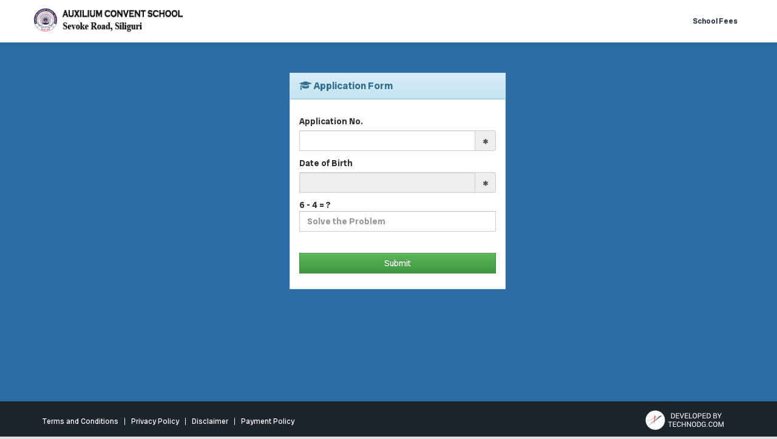

--- FILE ---
content_type: text/html; charset=UTF-8
request_url: https://erp.acssiliguri.com/registration/print_form
body_size: 1997
content:
<!DOCTYPE html>
<html lang="en">
    <head>
        <meta charset="utf-8">
        <meta http-equiv="X-UA-Compatible" content="IE=edge">
        <meta name="viewport" content="width=device-width, initial-scale=1">
        <meta name="Keywords" content="Auxilium Convent School">
        <meta name="Description" content="Auxilium Convent School">
        <meta name="theme-color" content="#42aa69">
        <link rel="shortcut icon" href="favicon.png" type="image/x-icon">
        <title>Auxilium Convent School</title>
        <base href="https://erp.acssiliguri.com/">
        <link rel="preconnect" href="https://fonts.googleapis.com">
        <link rel="preconnect" href="https://fonts.gstatic.com" crossorigin>
        <link type="text/css" rel="stylesheet" href="script/bootstrap/bootstrap.css" media="screen">
        <link type="text/css" rel="stylesheet" href="script/main/main.css">
        <link type="text/css" rel="stylesheet" href="script/confirm/jquery-confirm.min.css">
        <link type="text/css" rel="stylesheet" href="script/font-awesome/css/font-awesome.min.css">
        <link type="text/css" rel="stylesheet" href="script/datepicker/css/bootstrap-datepicker.min.css">
        <script src="script/progress/pace.min.js" data-pace-options='{"ajax": true}'></script>
        <script src="script/jquery/jquery.1.11.0.js"></script>
        <script src="script/bootstrap/bootstrap.min.js"></script>
        <script src="script/confirm/jquery-confirm.min.js"></script>
        <script src="script/main/javascript.js"></script>
        <script src="script/datepicker/js/bootstrap-datepicker.min.js"></script>
    </head>
    <body id="pagecon" class="">
        <header id="header" class="navbar navbar-fixed-top bg-white box-shadow hidden-print" data-spy="affix" data-offset-top="1">
            <div class="container hidden-print">
                <div class="navbar-header hidden-print">
                    <a href="https://erp.acssiliguri.com/" class="navbar-brand tol_hader">
                        <img src="images/web-logo.png" class="img-responsive" alt="Auxilium Convent School" title="Auxilium Convent School">
                    </a>
                    <button class="btn btn-default no-radius visible-xs" type="button" data-toggle="collapse" data-target=".navbar-collapse"> <i class="fa fa-bars" style="color:#FFF"></i> </button> 
                </div>
                <div class="collapse navbar-collapse hidden-print">
                    <ul class="nav navbar-nav navbar-right">
                        <li><a href="https://erp.acssiliguri.com/default/fee-payment">School Fees</a></li>                                            </ul>
                </div>
            </div>
        </header>
        <!-- / header -->
        
        <section id="content" class="bback">
            <div class="container">
                <style type="text/css">
    .fa-asterisk{font-size:10px;}
    .input-group input{text-transform:uppercase;}
    .control-label,.label-floating,.label{font-weight: 700;font-size: 14px;}
</style>
<div class="container m-t-lg m-b-lg" style="padding: 20px">
    <div class="row">
        <div class="col-md-4 col-md-offset-4">
            <div class="panel panel-info">
                <div class="panel-heading">
                    <h3 class="panel-title"><i class="fa fa-graduation-cap"></i> Application Form</h3>
                </div>
                <div class="panel-body">
                    <form method="POST" accept-charset="UTF-8" action="" onsubmit="return validateForm(this)" id="entry_form" name="entry_form">
                        <div class="row">
                            <div class="col-md-12 m-b-sm">
                                                            </div>
                            <div class="col-md-12 m-b-sm">
                                <label class="control-label" for="ref_no">Application No.</label>
                                <div class="input-group">
                                    <input type="text" name="ref_no" id="ref_no" class="form-control" style="text-transform:uppercase;" value="" required="required">
                                    <span class="input-group-addon"><i class="fa fa-asterisk" aria-hidden="true"></i></span>
                                </div>
                            </div>
                            <div class="col-md-12 m-b-sm">
                                <label class="control-label" for="dob">Date of Birth</label>
                                <div class="input-group">
                                    <input type="text" name="dob" id="dob" class="form-control" value="" readonly="readonly" required="required">
                                    <span class="input-group-addon"><i class="fa fa-asterisk" aria-hidden="true"></i></span>
                                </div>
                            </div>
                            <div class="col-md-12 m-b-sm">
                                <div class="form-group label-floating">6 - 4 = ?<input type="number" value="" name="valid_cap" id="valid_cap" class="form-control" min="0" placeholder="Solve the Problem" required="required"></div>
                            </div>
                            <div class="col-md-12 m-b-sm m-t-sm text-center">
                                <button type="submit" class="btn btn-success btn-block">Submit</button>
                            </div>
                        </div>
                    </form>
                </div>
            </div>
        </div>
    </div>
</div>
<script type="text/javascript">
    $('#dob').datepicker({
        format: "d-MM-yyyy",
        autoclose: true,
        changeYear: true,
        changeMonth: true,
        startView: 'years',
        endDate: '19-January-2026',
        maxViewMode: 2
    });
</script>
<style type="text/css">
    .bback{background: none !important;background-color: #2e6da4 !important;}
</style>
            </div>
        </section>
        <!-- footer --> 
        <footer class="footer hidden-print">
            <div class="container">
                <div class="row">
                    <div class="col-md-8" id="bootomMenu">
                        <ul><li><a href="https://erp.acssiliguri.com/informations/terms-and-conditions">Terms and Conditions</a></li><li><a href="https://erp.acssiliguri.com/informations/privacy-policy">Privacy Policy</a></li><li><a href="https://erp.acssiliguri.com/informations/disclaimer">Disclaimer</a></li><li><a href="https://erp.acssiliguri.com/informations/cancellation-and-refund-policy">Payment Policy</a></li></ul>
                    </div>
                    <div class="col-md-4"><div class="foot_txt"><a href="http://technodg.com" target="_blank" ><img src="https://erp.acssiliguri.com/images/technodg-logo.png" class="foot_logo" alt="TechnoDG.com"></a></div></div>
                </div>
            </div>
        </footer>
        <script type="text/javascript">
            $(document).ready(function () {
                $('.form-control').attr('autocomplete', 'off');
            });
            function payment_cron(){
                $.ajax({
                    url: "payment-cron.php?pay=1",
                    type: 'POST',
                    data: "",
                    async: true,
                    cache: false,
                    success: function (data) {
                        console.log(data);
                    }
                });
                return false;
            }
            setTimeout(function(){
                payment_cron();
            }, 3000);
           
        </script>
        <style type="text/css">
            .bback{
                background: url("images/school_bg1.jpg") no-repeat;
                background-size: cover;
                background-attachment: fixed;
            }
        </style>
    </body>
</html>

--- FILE ---
content_type: text/css
request_url: https://erp.acssiliguri.com/script/main/main.css
body_size: 4152
content:
@charset "UTF-8";
@import url('https://fonts.googleapis.com/css2?family=Radio+Canada+Big:ital,wght@0,400..700;1,400..700&display=swap');
html {
    -webkit-text-size-adjust: 100%;
    -ms-text-size-adjust: 100%;
}
body {
    margin: 0;
    font-family: 'Radio Canada Big', Arial, sans-serif;
    font-size: 12px;
    background-color: #E0E0E0;
}
strong{
    font-weight: 900;
}
h1, h2, h3, h4, h5, h6{
    font-weight: 700;
}
@media print {
    a[href]:after {
        content: none !important;
    }
}
.pace {
    -webkit-pointer-events: none;
    pointer-events: none;
    -webkit-user-select: none;
    -moz-user-select: none;
    user-select: none;
}

.pace-inactive {
    display: none;
}

.pace .pace-progress {
    background: #29d;
    position: fixed;
    z-index: 2000;
    top: 0;
    right: 100%;
    width: 100%;
    height: 2px;
}

.pace .pace-progress-inner {
    display: block;
    position: absolute;
    right: 0px;
    width: 100px;
    height: 100%;
    box-shadow: 0 0 10px #29d, 0 0 5px #29d;
    opacity: 1.0;
    -webkit-transform: rotate(3deg) translate(0px, -4px);
    -moz-transform: rotate(3deg) translate(0px, -4px);
    -ms-transform: rotate(3deg) translate(0px, -4px);
    -o-transform: rotate(3deg) translate(0px, -4px);
    transform: rotate(3deg) translate(0px, -4px);
}

.pace .pace-activity {
    display: block;
    position: fixed;
    z-index: 2000;
    top: 15px;
    right: 15px;
    width: 14px;
    height: 14px;
    border: solid 2px transparent;
    border-top-color: #29d;
    border-left-color: #29d;
    border-radius: 10px;
    -webkit-animation: pace-spinner 400ms linear infinite;
    -moz-animation: pace-spinner 400ms linear infinite;
    -ms-animation: pace-spinner 400ms linear infinite;
    -o-animation: pace-spinner 400ms linear infinite;
    animation: pace-spinner 400ms linear infinite;
}

@-webkit-keyframes pace-spinner {
    0% {
        -webkit-transform: rotate(0deg);
        transform: rotate(0deg);
    }
    100% {
        -webkit-transform: rotate(360deg);
        transform: rotate(360deg);
    }
}
@-moz-keyframes pace-spinner {
    0% {
        -moz-transform: rotate(0deg);
        transform: rotate(0deg);
    }
    100% {
        -moz-transform: rotate(360deg);
        transform: rotate(360deg);
    }
}
@-o-keyframes pace-spinner {
    0% {
        -o-transform: rotate(0deg);
        transform: rotate(0deg);
    }
    100% {
        -o-transform: rotate(360deg);
        transform: rotate(360deg);
    }
}
@-ms-keyframes pace-spinner {
    0% {
        -ms-transform: rotate(0deg);
        transform: rotate(0deg);
    }
    100% {
        -ms-transform: rotate(360deg);
        transform: rotate(360deg);
    }
}
@keyframes pace-spinner {
    0% {
        transform: rotate(0deg);
        transform: rotate(0deg);
    }
    100% {
        transform: rotate(360deg);
        transform: rotate(360deg);
    }
}

.tol_hader img{
    max-height: 45px;
    transition: all 200ms ease-out;
}
.affix .container .navbar-header .tol_hader img{
    height: 40px;
    margin: 5px;
}
.affix-top .container .navbar-header .tol_hader img{
    height: 45px;
}
.nohover:hover,.nohover:visited,.nohover:active,.nohover:focus{
    text-decoration: none !important;
}
.relative_position{
    position: relative;
}
.text-ecelipse{
    display: inline-block;
    width: 100%;
    overflow: hidden;
    text-overflow: ellipsis;
    white-space: nowrap
}
.alert-small-padding{
    margin: 10px 0 !important;
    padding: 10px !important;
    font-weight: bold !important;
}
@-webkit-keyframes hue {
    from {
        -webkit-filter: hue-rotate(0deg);
    }
    to {
        -webkit-filter: hue-rotate(-360deg);
    }
}
@keyframes hue {
    from {
        filter: hue-rotate(0deg);
    }
    to {
        filter: hue-rotate(-360deg);
    }
}
.infinite_rotor_div {
    -webkit-animation: infiniteRotate 2s linear infinite;
    animation: infiniteRotate 2s linear infinite;
    height: 100%;
    -webkit-transform-origin: center center;
    transform-origin: center center;
    width: 100%;
    position: absolute;
    top: 0;
    bottom: 0;
    left: 0;
    right: 0;
    margin: auto;
}
.rtrBox {
    stroke-dasharray: 1, 200;
    stroke-dashoffset: 0;
    -webkit-animation: spinRtr 1.5s ease-in-out infinite;
    animation: spinRtr 1.5s ease-in-out infinite;
    stroke-linecap: round
}
@-webkit-keyframes infiniteRotate {
    to {
        -webkit-transform: rotate(1turn);
        transform: rotate(1turn)
    }
}
@keyframes infiniteRotate {
    to {
        -webkit-transform: rotate(1turn);
        transform: rotate(1turn)
    }
}
@-webkit-keyframes spinRtr {
    0% {
        stroke-dasharray: 1, 200;
        stroke-dashoffset: 0
    }
    50% {
        stroke-dasharray: 89, 200;
        stroke-dashoffset: -35px
    }
    to {
        stroke-dasharray: 89, 200;
        stroke-dashoffset: -124px
    }
}
@keyframes spinRtr {
    0% {
        stroke-dasharray: 1, 200;
        stroke-dashoffset: 0
    }
    50% {
        stroke-dasharray: 89, 200;
        stroke-dashoffset: -35px
    }
    to {
        stroke-dasharray: 89, 200;
        stroke-dashoffset: -124px
    }
}

.navbar-fixed-top + section{
    padding-top: 70px;
}
.appear{
    visibility: hidden;
}
.animated{
    -webkit-animation-duration:1s;
    -moz-animation-duration:1s;
    -ms-animation-duration:1s;
    -o-animation-duration:1s;
    animation-duration:1s;
}
.navbar{
    border: none;
    -webkit-transition: padding ease-in-out 0.2s;
    transition: padding ease-in-out 0.2s;
}
.navbar.affix-top{
    padding: 10px 0;
}
.navbar-nav > li > a{
    font-weight: 700;
    font-size: 12px;
}
.navbar-nav .dropdown-submenu .dropdown-menu{
    left: 0;
    top: 100%;
    border: none;
    background-color: #f5f5f5;
    min-width: 220px;
}
/*phone*/
@media (max-width: 767px) {
    .navbar-fixed-top + section{
        padding-top: 50px;
    }
    .navbar.affix-top{
        padding: 0;
    }
    .navbar-brand{
        float: left !important;
    }
    .h1{
        font-size: 20px
    }
}
.b-light {
    border-color: #e4e4e4;
}

.box-shadow {
    box-shadow: 0 0px 8px rgba(56, 56, 56, 0.26);
}
.bg-white {
    background-color: #fff;
    color: #717171;
}
.footer{
    background: #1b252e;
    color: #929292;
    text-align: center;
    font-size: 12px;
    font-weight: 500;
}
.footer a{
    color: #929292;
}
.page_uc_cont{
    width: 100%;
    border: 1px solid #dcdcdc;
    padding: 10px;
    background: #EEE;
    margin: 20px 0 20px 0;
    min-height: 400px;
    text-align: center;
}
.page_uc_cont h1{
    margin: 0;
}
.all_content_wrapper{
    margin: 0px 0 80px 0;
}
.all_content_wrapper_head{
    background: #FFF;
    padding: 15px;
    border-top: 5px solid #03a9f4;
    color: #0e8cc5;
    margin-bottom: 0px;
}
.navbar-header .btn{
    float: right;
    margin: 8px;
    padding: 7px 12px !important;
    background-color: #2196F3 !important;
    background-image: none;
    border-color: #064d86;
}
.tol_hader{
    padding: 0 !important;
}
.navbar-brand{
    font-size: 20px
}
.nav > li > a.active{
    background-color: #506c6f;
    color: #FFF;
    text-shadow: none;
}
.checkbox label span{
    color: #333;
}
.disabled label span{
    color: #009688 !important;
}
.m-t-b-n{
    margin-top: 0 !important;
    margin-bottom: 0 !important;
}

#rt_std_dth{
    transition: all 300ms ease-out;
}
#error_inofs span{
    display: block;
    text-align: left;
    font-size: 14px;
    font-weight: 400
}
.has-error{
    color: red
}
#bootomMenu{
    text-align: center;
    margin-top: 25px;
    margin-bottom: 15px;
}
#bootomMenu ul{
    margin: 0;
    padding: 0;
    text-align: left;
}
#bootomMenu ul li{
    display: inline-block;
    list-style: none;
    border-right: 1px solid #FFF;
    padding: 0 10px 0 10px;
    font-size: 12px;
    font-weight: 400;
}
#bootomMenu ul li:first-child{
    padding: 0 10px 0 0px;
}
#bootomMenu ul li ul{
    display: none;
}
#bootomMenu ul li:last-child{
    border-right: none;
}
#bootomMenu ul li a{
    color: #FFF;
    display: block;
    line-height: 12px;
    text-decoration: none;
    transition: color 300ms ease-out;
    -moz-transition: color 300ms ease-out;
    -webkit-transition: color 300ms ease-out;
}
#bootomMenu ul li a:hover{
    color: #FFB7B7;
}
.foot_txt{
    text-align: right;
    margin: 15px 0;
}
.foot_txt a{
    color: #CCC
}
#content{
   min-height: 92vh;
}
.panel-body {
    transition: height 500ms ease-out;
}
@media screen and (orientation: portrait) and (min-width: 320px) and (max-width: 960px) {
    .tol_hader img {
        height: 30px !important;
        margin: 10px !important;
    }
    .all_content_wrapper_head{
        font-size: 13px;
    }
    #bootomMenu ul{
        margin: 0;
        padding: 0 0 0px 0;
        text-align: center
    }
    #bootomMenu ul li{
        display: inline-block;
        list-style: none;
        border-right: none;
        /* padding: 0% 5px; */
        font-size: 10px;
        font-weight: 400;
        border-right: 1px solid #CCC;
    }
    #bootomMenu ul li ul{
        display: none;
    }
    #bootomMenu ul li:last-child{
        border-right: none;
    }
    #bootomMenu ul li a{
        color: #FFF;
        display: block;
        line-height: 10px;
        text-decoration: none;
        transition: color 300ms ease-out;
        -moz-transition: color 300ms ease-out;
        -webkit-transition: color 300ms ease-out;
        padding: 0 5px;
    }
    #bootomMenu ul li a:hover{
        color: #FFB7B7;
    }
    .pager li>a, .pager li>span{
        margin-bottom: 4px;
    }
    .m-b-sm{
        margin-bottom: 2px
    }
    .m-b-mob-sm{
        margin-bottom: 10px !important;
    }
    .m-t-mob-none{
        margin-top: 0px !important;
    }
    .m-b-mob-none{
        margin-bottom: 0px !important;
    }
    .m-b-mob-xs{
        margin-bottom: 5px !important;
    }
    .m-b-mob-md{
        margin-bottom: 20px !important;
    }
    .m-t-mob-sm{
        margin-top: 10px !important;
    }
    .m-t-mob-xs{
        margin-top: 5px !important;
    }
    .form-control{
        border-radius: 0px !important;
    }
    .m-t-mob-md{
        margin-top: 20px !important;
    }
    .footer{
        position: relative !important;
    }
    .foot_txt{
        text-align: center;
        font-size: 9px
    }
    #bootomMenu ul li:first-child {
        padding: 0 10px 0 0px;
    }
}
.due_flag{
    position: absolute;
    top: -7px;
    font-size: 14px;
    margin-left: 7px;
    font-weight: 700;
    background-image: -webkit-linear-gradient(360deg,#f35626,#feab3a);
    -webkit-background-clip: text;
    -webkit-text-fill-color: transparent;
    -webkit-animation: hue 1s infinite linear;
    -moz-animation: hue 1s infinite linear;
}
#student_dtl_cont .label, #student_dtlreceipt_cont .label{
    font-size: 100%;
    font-weight: 400
}
.payenable_rs{
    border: 1px solid #f35626;
    padding: 10px;
    margin: 30px 0px 10px 0px;
    font-size: 20px;
    text-align: center;
    background: rgba(255, 87, 34, 0.11);
}
.student_details_basic{
    font-size: 16px
}
.fn_head{
    font-size: 16px;
    color: #FFF;
}
.fhwrapper-md-lm{
    padding: 15px 10px;
}
.feecst{
    position: absolute;
    right: 25px;
    bottom: 10px;
    font-size: 26px;
    font-weight: 500
}
.monthhead_txt{
    margin-top: 5px;
}
/* For Checkbox */
.md-checkbox {
    position: relative;
    text-align: left;
    padding: 5px;
    border: 2px solid #337ab7;
    border-radius: 7px;
    background-color: #ffe4e3;
    color: #000;
}
.md-checkbox.md-checkbox-inline {
    display: inline-block;
}
.md-checkbox label {
    cursor: pointer;
    display: inline;
    line-height: 20px;
    vertical-align: top;
    clear: both;
    padding-left: 1px;
    font-weight: 700;
}
.md-checkbox label:not(:empty) {
    padding-left: 5px;
}
.md-checkbox label:before, .md-checkbox label:after {
    content: "";
    position: absolute;
    left: 5px;
    top: 5px;
}
.md-checkbox label:before {
    width: 20px;
    height: 20px;
    background: #fff;
    border: 2px solid rgba(0, 0, 0, 0.54);
    border-radius: 2px;
    cursor: pointer;
    transition: background .3s;
}
.md-checkbox input[type="checkbox"] {
    outline: 0;
    visibility: hidden;
    width: 20px;
    margin: 0;
    display: block;
    float: left;
    font-size: inherit;
}
.md-checkbox input[type="checkbox"]:checked + label:before {
    background: #337ab7;
    border: none;
}
.md-checkbox input[type="checkbox"]:checked + label:after {
    transform: translate(4px, 5px) rotate(-45deg);
    width: 12px;
    height: 6px;
    border: 2px solid #fff;
    border-top-style: none;
    border-right-style: none;
}
.md-checkbox input[type="checkbox"]:disabled + label:before {
    border-color: rgba(0, 0, 0, 0.26);
}
.md-checkbox input[type="checkbox"]:disabled:checked + label:before {
    background: rgba(0, 0, 0, 0.26);
}
.div_14{
    font-size: 12px
}
.all_content_wrapper_page {
    background: #FFF;
    padding: 15px;
    border-top: 5px solid #03a9f4;
    color: #333;
}
@media print{
    .hidden-print{
        display: none !important;
    }
    .bback, body{
        background: none !important;
    }
    .navbar-fixed-top + section{
        padding-top: 0px
    }
}
@media screen and (orientation: landscape) and (min-width: 320px) and (max-width: 960px) {
    .bot_logos{
        display: none
    }
}
@media screen and (orientation: portrait) and (min-width: 280px) and (max-width: 320px) {
    .header-title{
        font-size: 12px !important
    }
    .jconfirm-box-container{
        padding-left: 0px !important;
        padding-right: 0px !important;
    }
    .jconfirm-box-container{

    }
}
.panel-title{
    font-weight: 700 !important;
}

/*  Extra Button CSS */
/*---Button Reset---*/
.btn:focus {
    box-shadow: 0 0 0 1px rgba(0, 123, 255, 0.25);
}

/*---Buttons Colors---*/
.color-and-background, .btn-red.btn-fill:hover, .btn-green.btn-fill:hover, .btn-dirty-green.btn-fill:hover, .btn-blue.btn-fill:hover, .btn-black.btn-fill:hover, .btn-purple.btn-fill:hover, .btn-orange.btn-fill:hover, .btn-aqua.btn-fill:hover, .btn-primary.btn-fill:hover, .btn-secondary.btn-fill:hover, .btn-success.btn-fill:hover, .btn-danger.btn-fill:hover, .btn-info.btn-fill:hover, .btn-dark.btn-fill:hover {
    color: #fff;
    background-color: transparent;
}

.btn-red {
    background-color: #d31433;
    color: #fff;
}
.btn-red:hover {
    background-color: #C02942;
}

.btn-red-flip {
    background-color: #d31433;
    color: #fff;
}
.btn-red-flip:hover {
    background-color: #fff;
    color: #d31433;
    border-color: #d31433;
}

.btn-yellow {
    background-color: #f9d154;
}
.btn-yellow:hover {
    background-color: #dcb743;
}

.btn-yellow-flip {
    background-color: #f9d154;
    color: #000;
}
.btn-yellow-flip:hover {
    background-color: #000;
    color: #f9d154;
    border-color: #f9d154;
}

.btn-green {
    background-color: #34c70f;
    color: #fff;
}
.btn-green:hover {
    background-color: #30b110;
}

.btn-green-flip {
    background-color: #34c70f;
    color: #fff;
}
.btn-green-flip:hover {
    background-color: #fff;
    color: #34c70f;
    border-color: #34c70f;
}

.btn-dirty-green {
    background-color: #147684;
    color: #fff;
}
.btn-dirty-green:hover {
    background-color: #0a95a9;
}

.btn-dirty-green-flip {
    background-color: #147684;
    color: #fff;
}
.btn-dirty-green-flip:hover {
    background-color: #fff;
    color: #147684;
    border-color: #147684;
}

.btn-blue {
    background-color: #1265A8;
    color: #fff;
}
.btn-blue:hover {
    background-color: #1975bf;
}

.btn-blue-flip {
    background-color: #1265A8;
    color: #fff;
}
.btn-blue-flip:hover {
    background-color: #fff;
    color: #1265A8;
    border-color: #1265A8;
}

.btn-black {
    background-color: #222;
    color: #fff;
}
.btn-black:hover {
    background-color: #111;
}

.btn-black-flip {
    background-color: #222;
    color: #fff;
}
.btn-black-flip:hover {
    background-color: #fff;
    color: #222;
    border-color: #222;
}

.btn-purple {
    background-color: #b53399;
    color: #fff;
}
.btn-purple:hover {
    background-color: #8c1573;
}

.btn-purple-flip {
    background-color: #b53399;
    color: #fff;
}
.btn-purple-flip:hover {
    background-color: #fff;
    color: #b53399;
    border-color: #b53399;
}

.btn-orange {
    background-color: #F57C02;
    color: #fff;
}
.btn-orange:hover {
    background-color: #d87a1c;
}

.btn-orange-flip {
    background-color: #F57C02;
    color: #fff;
}
.btn-orange-flip:hover {
    background-color: #fff;
    color: #F57C02;
    border-color: #F57C02;
}

.btn-aqua {
    background-color: #30b3be;
    color: #fff;
}
.btn-aqua:hover {
    background-color: #0a6b74;
}

.btn-aqua-flip {
    background-color: #30b3be;
    color: #fff;
}
.btn-aqua-flip:hover {
    background-color: #fff;
    color: #30b3be;
    border-color: #30b3be;
}

.btn-grey {
    background-color: #eee;
    border-color: #eee;
    color: #666;
}
.btn-grey:hover {
    background-color: #d0d0d0;
}

/*---Buttons sizes---*/
.btn.btn-mini {
    padding: 0 10px;
    font-size: 12px;
    height: 29px;
    line-height: 25px;
}

.btn.btn-xlg {
    padding: 0 34px;
    font-size: 18px;
    height: 52px;
    line-height: 52px;
}

/*---Buttons Helpers---*/
.btn.btn-3d {
    border-radius: 3px;
    border-bottom: 3px solid rgba(0, 0, 0, 0.15);
    -webkit-transition: none;
    -o-transition: none;
    transition: none;
}

.btn-rounded {
    -webkit-border-radius: 3px;
    -moz-border-radius: 3px;
    border-radius: 3px;
}

.btn-no-radius {
    -webkit-border-radius: 0;
    -moz-border-radius: 0;
    border-radius: 0;
}

.btn-circle {
    -webkit-border-radius: 25px;
    -moz-border-radius: 25px;
    border-radius: 25px;
}

.btn.btn-border-1 {
    border-width: 1px;
    font-weight: 600;
    text-shadow: none;
}

.btn.btn-border-2 {
    border-width: 2px;
    font-weight: 600;
    text-shadow: none;
}

.btn.btn-border-dashed-1 {
    border-width: 1px;
    border-style: dashed;
    font-weight: 600;
    text-shadow: none;
}

.btn.btn-border-dashed-2 {
    border-width: 2px;
    border-style: dashed;
    font-weight: 600;
    text-shadow: none;
}

.btn.btn-border-dotted-1 {
    border-width: 1px;
    border-style: dotted;
    font-weight: 600;
    text-shadow: none;
}

.btn.btn-border-dotted-2 {
    border-width: 2px;
    border-style: dotted;
    font-weight: 600;
    text-shadow: none;
}

.btn-icon-overlay {
    position: relative;
}

.btn-icon-overlay i {
    position: absolute;
    top: 0;
    right: 0;
    margin-right: -1px;
    padding: 0;
    background-color: rgba(0, 0, 0, 0.2);
    border-top-right-radius: inherit;
    border-bottom-right-radius: inherit;
}

.btn-xlg.btn-icon-overlay {
    padding-right: 55px;
}

.btn-xlg.btn-icon-overlay i {
    width: 37px;
    height: 51px;
    line-height: 52px;
}

.btn-lg.btn-icon-overlay {
    padding-right: 35px;
}

.btn-lg.btn-icon-overlay i {
    width: 28px;
    height: 46px;
    line-height: 45px;
}

.btn-sm.btn-icon-overlay {
    padding-right: 25px;
}

.btn-sm.btn-icon-overlay i {
    width: 20px;
    height: 30px;
    line-height: 30px;
}

.btn-mini.btn-icon-overlay {
    padding-right: 22px;
}

.btn-mini.btn-icon-overlay i {
    width: 18px;
    height: 28px;
    line-height: 25px;
}

.btn-icon-overlay:not([class~=btn-xlg]):not([class~=btn-sm]):not([class~=btn-lg]):not([class~=btn-mini]) {
    padding-right: 25px;
}

.btn-icon-overlay:not([class~=btn-xlg]):not([class~=btn-sm]):not([class~=btn-lg]):not([class~=btn-mini]) i {
    width: 20px;
    height: 36px;
    line-height: 36px;
}

/*---Fill Buttons---*/
.btn-fill {
    position: relative;
    overflow: hidden;
    background-color: transparent;
    -webkit-transition: 0.4s ease-in-out;
    transition: 0.4s ease-in-out;
}
.btn-fill:before {
    content: '';
    position: absolute;
    top: 0;
    right: 0;
    bottom: 0;
    left: 0;
    z-index: -1;
    transition: 0.4s ease-in-out;
}

.fill-top:before {
    -webkit-transform: translateY(-105%);
    transform: translateY(-105%);
}
.fill-top:hover:before {
    transform: translateY(0);
}

.fill-bottom:before {
    -webkit-transform: translateY(105%);
    transform: translateY(105%);
}
.fill-bottom:hover:before {
    transform: translateY(0);
}

.fill-left:before {
    -webkit-transform: translateX(-105%);
    transform: translateX(-105%);
}
.fill-left:hover:before {
    transform: translateY(0);
}

.fill-right:before {
    -webkit-transform: translateX(105%);
    transform: translateX(105%);
}
.fill-right:hover:before {
    transform: translateY(0);
}

.btn-red.btn-fill {
    color: #d31433;
    border-color: #d31433;
}
.btn-red.btn-fill:hover:before {
    background-color: #d31433 !important;
}

.btn-yellow.btn-fill {
    color: #f9d154;
    border-color: #f9d154;
}
.btn-yellow.btn-fill:hover {
    color: #000;
    background-color: transparent;
}
.btn-yellow.btn-fill:hover:before {
    background-color: #f9d154 !important;
}

.btn-green.btn-fill {
    color: #34c70f;
    border-color: #34c70f;
}
.btn-green.btn-fill:hover:before {
    background-color: #34c70f !important;
}

.btn-dirty-green.btn-fill {
    color: #147684;
    border-color: #147684;
}
.btn-dirty-green.btn-fill:hover:before {
    background-color: #147684 !important;
}

.btn-blue.btn-fill {
    color: #1265A8;
    border-color: #1265A8;
}
.btn-blue.btn-fill:hover:before {
    background-color: #1265A8 !important;
}

.btn-black.btn-fill {
    color: #222;
    border-color: #222;
}
.btn-black.btn-fill:hover:before {
    background-color: #222 !important;
}

.btn-purple.btn-fill {
    color: #b53399;
    border-color: #b53399;
}
.btn-purple.btn-fill:hover:before {
    background-color: #b53399 !important;
}

.btn-orange.btn-fill {
    color: #F57C02;
    border-color: #F57C02;
}
.btn-orange.btn-fill:hover:before {
    background-color: #F57C02 !important;
}

.btn-aqua.btn-fill {
    color: #30b3be;
    border-color: #30b3be;
}
.btn-aqua.btn-fill:hover:before {
    background-color: #30b3be !important;
}

.btn-primary.btn-fill {
    color: #007bff;
    border-color: #007bff;
}
.btn-primary.btn-fill:hover:before {
    background-color: #007bff !important;
}

.btn-secondary.btn-fill {
    color: #868e96;
    border-color: #868e96;
}
.btn-secondary.btn-fill:hover:before {
    background-color: #868e96 !important;
}

.btn-success.btn-fill {
    color: #28a745;
    border-color: #28a745;
}
.btn-success.btn-fill:hover:before {
    background-color: #28a745 !important;
}

.btn-danger.btn-fill {
    color: #dc3545;
    border-color: #dc3545;
}
.btn-danger.btn-fill:hover:before {
    background-color: #dc3545 !important;
}

.btn-warning.btn-fill {
    color: #ffc107;
    border-color: #ffc107;
}
.btn-warning.btn-fill:hover {
    color: #000;
    background-color: transparent;
}
.btn-warning.btn-fill:hover:before {
    background-color: #ffc107 !important;
}

.btn-info.btn-fill {
    color: #17a2b8;
    border-color: #17a2b8;
}
.btn-info.btn-fill:hover:before {
    background-color: #17a2b8 !important;
}

.btn-light.btn-fill {
    color: #f8f9fa;
    border-color: #f8f9fa;
}
.btn-light.btn-fill:hover {
    color: #000;
    background-color: transparent;
}
.btn-light.btn-fill:hover:before {
    background-color: #f8f9fa !important;
}

.btn-dark.btn-fill {
    color: #1d2124;
    border-color: #1d2124;
}
.btn-dark.btn-fill:hover:before {
    background-color: #1d2124 !important;
}

/*---Social Buttons---*/
.btn-facebook {
    background-color: #3b5998;
    border-color: #3b5998;
    color: #fff;
}
.btn-facebook:hover {
    background-color: #204592;
}

.btn-twitter {
    background-color: #00aced;
    border-color: #00aced;
    color: #fff;
}
.btn-twitter:hover {
    background-color: #039dd7;
}

.btn-pinterest {
    background-color: #cb2027;
    border-color: #cb2027;
    color: #fff;
}
.btn-pinterest:hover {
    background-color: #b9171e;
}

.btn-dribble {
    background-color: #ea4c89;
    border-color: #ea4c89;
    color: #fff;
}
.btn-dribble:hover {
    background-color: #d1316f;
}

.btn-youtube {
    background-color: #c51e24;
    border-color: #c51e24;
    color: #fff;
}
.btn-youtube:hover {
    background-color: #a7191e;
}

.btn-linkedin {
    background-color: #0084bf;
    border-color: #0084bf;
    color: #fff;
}
.btn-linkedin:hover {
    background-color: #0475a8;
}

.btn-google-plus {
    background-color: #dd4b39;
    border-color: #dd4b39;
    color: #fff;
}
.btn-google-plus:hover {
    background-color: #c13e2e;
}
.btn.focus, .btn:focus, .btn:hover{
    color: #FFF !important;
}
.btn-default.focus, .btn-default:focus, .btn-default:hover{
    color: #333 !important;
}

--- FILE ---
content_type: text/javascript
request_url: https://erp.acssiliguri.com/script/main/javascript.js
body_size: 3311
content:
// Window Open
function openWindow(theURL, winName, features) { 
    window.open(theURL, winName, features);
}
function showErrorBoot(elementId) {
    $('#' + elementId).parent().parent().addClass('has-error');
    $('#' + elementId).focus();
    $('#' + elementId).delay(5000).fadeIn(hideErrorBoot);
}

function hideErrorBoot() {
    $('input').parent().parent().removeClass('has-error');
    $('select').parent().parent().removeClass('has-error');
    $('textarea').parent().parent().removeClass('has-error');
}
// Enable Disable Profile Submit
function btnstat() {
    if (document.frmprofile.accept.checked) {
        document.frmprofile.Submit.disabled = 0;
    }
    else {
        document.frmprofile.Submit.disabled = 1;
    }
}
function isDate(dtValue) {
    var dtRegex = new RegExp(/^\d{4}-((0\d)|(1[012]))-(([012]\d)|3[01])$/);
    if (dtRegex.test(dtValue)) {
        return true;
    }
    else {
        return false;
    }
}
function stn_indicator(field, indicator) {

    alphabets = 'abcdefghijklmnopqrstuvwxyz';
    Alphabets = 'ABCDEFGHIJKLMNOPQRSTUVWXYZ';
    numbers = '0123456789';
    symbols = ';:-_=+\|//?^&!.@$�#*()%~<>{}[]';
    minimum = 6;
    //indicator = 'pass_indicator';
    img = new Array('20%', '40%', '60%', '80%', '100%');
    indClass = new Array('progress-bar progress-bar-danger', 'progress-bar progress-bar-warning', 'progress-bar progress-bar-warning', 'progress-bar progress-bar-info', 'progress-bar progress-bar-success');
    pw = document.getElementById(field).value;
    strength = 0;
    //alert(pw);	
    if (doesContain(pw, alphabets) > 0) {
        strength += doesContain(pw, alphabets) * 1;
    }
    if (doesContain(pw, Alphabets) > 0) {
        strength += doesContain(pw, Alphabets) * 1.5;
    }
    if (doesContain(pw, numbers) > 0) {
        strength += doesContain(pw, numbers) * 2;
    }
    if (doesContain(pw, symbols) > 0) {
        strength += doesContain(pw, symbols) * 2.5;
    }
    if (pw.length < 6 || pw.length == doesContain(pw, Alphabets) || pw.length == doesContain(pw, numbers)) {
        strength = 0;
    }
    i = Math.floor(strength / 4);

    if (i > 4) {
        i = 4;
    }
    if (i < 0) {
        i = 0;
    }
    if (document.getElementById(field).value.length > 0) {
        $(indicator).css('width', img[i]);
        $(indicator).attr('class', indClass[i]);
    }
    else {
        $(indicator).css('width', '0%');
        $(indicator).attr('class', 'progress-bar');
    }
}

function showPass(field) {
    if ($(field).is(':password') == true) {
        $(field).attr('type', 'text');
    }
    else {
        $(field).attr('type', 'password');
    }
}

// Checks a string for a list of characters
function doesContain(strPassword, strCheck) {
    nCount = 0;

    for (i = 0; i < strPassword.length; i++)
    {
        if (strCheck.indexOf(strPassword.charAt(i)) > -1)
        {
            nCount++;
        }
    }

    return nCount;
}
function isAlphaNumberSpecial(str) {
    var regex = /^[-\s@.,?&*a-z0-9]+$/i;
    if (regex.test(str)) {
        return true;
    }
    else {
        return false;
    }
}

// left: 37, up: 38, right: 39, down: 40,
// spacebar: 32, pageup: 33, pagedown: 34, end: 35, home: 36
var keys = {37: 1, 38: 1, 39: 1, 40: 1};

function preventDefault(e) {
  e = e || window.event;
  if (e.preventDefault)
      e.preventDefault();
  e.returnValue = false;  
}

function preventDefaultForScrollKeys(e) {
    if (keys[e.keyCode]) {
        preventDefault(e);
        return false;
    }
}

function disableScroll() {
  if (window.addEventListener) // older FF
      window.addEventListener('DOMMouseScroll', preventDefault, false);
  window.onwheel = preventDefault; // modern standard
  window.onmousewheel = document.onmousewheel = preventDefault; // older browsers, IE
  window.ontouchmove  = preventDefault; // mobile
  document.onkeydown  = preventDefaultForScrollKeys;
}

function enableScroll() {
    if (window.removeEventListener)
        window.removeEventListener('DOMMouseScroll', preventDefault, false);
    window.onmousewheel = document.onmousewheel = null; 
    window.onwheel = null; 
    window.ontouchmove = null;  
    document.onkeydown = null;  
}

// Vaidate Username & Password
function validate_username(f) {
    if (f.username.value == "" || f.username.value.indexOf("@") <= 0 || f.username.value.indexOf(".") <= 0 || f.username.value.length < 5) {
        alert('Please provide valid Email as the Username.');
        f.username.focus();
        return false;
    }
    else if (f.password.value == "" || f.password.value.length < 6) {
        alert('Please fill up the Password.');
        f.password.focus();
        return false;
    }
    else if (f.password.value != f.cpassword.value) {
        alert('Your Passwords Do Not Match.');
        f.cpassword.focus();
        return false;
    }
    else {
        return true;
    }
}

// Validate Location
function validate_location(f) {
    if (f.country.value == "") {
        alert('Please select a Country.');
        f.country.focus();
        return false;
    }
    else if (f.state.value == "" || f.state.value.length < 2) {
        alert('Please provide your Province/State name.');
        f.state.focus();
        return false;
    }
    else if (f.district.value == "" || f.district.value.length < 2) {
        alert('Please provide your District name.');
        f.district.focus();
        return false;
    }
    else if (f.city.value == "" || f.city.value.length < 2) {
        alert('Please provide your City name.');
        f.city.focus();
        return false;
    }
    else {
        return true;
    }
}

// Validate Password Update
function passchange_verify(f) {
    if (f.o_pass.value == "" || f.password.value == "" || f.cpassword.value == "" || f.password.value < 6) {
        alert('Please fill all the fields of the form.');
        f.o_pass.focus();
        return false;
    }
    else if (f.password.value != f.cpassword.value) {
        alert('The New Password doesnot matches your Confirmed Password');
        f.cpassword.focus();
        return false;
    }
    else {
        return true;
    }
}

// Is Numeric Validate
function IsNumeric(sText) {
    var ValidChars = "0123456789";
    var IsNumber = true;
    var Char;

    for (i = 0; i < sText.length && IsNumber == true; i++) {
        Char = sText.charAt(i);
        if (ValidChars.indexOf(Char) == -1) {
            IsNumber = false;
        }
    }
    return IsNumber;
}

// Validate Profile Creation
function validate_profile(f) {
    if (!validate_username(f)) {
        return false;
    }
    else if (f.name.value == "" || f.name.value.length < 3) {
        alert('Please provide your Name.');
        f.name.focus();
        return false;
    }
    else if (f.country.value == "") {
        alert('Please select your Country.');
        f.country.focus();
        return false;
    }
    else if (f.accept.value == "") {
        alert('Please accept the Terms & Conditions.');
        f.accept.focus();
    }
    else {
        return true;
    }
}

// Toggle Editor and URL Field in Page Add/Edit
function showeditor(f, d1, d2) {
    if (document.getElementById(f).value == 'Page') {
        document.getElementById(d1).style.display = 'block';
        document.getElementById(d2).style.display = 'none';
    }
    else {
        document.getElementById(d1).style.display = 'none';
        document.getElementById(d2).style.display = 'block';
    }
}

// Validate Profile Update
function validate_profileupdate(f) {
    if (f.name.value == "" || f.name.value.length < 3) {
        alert('Please provide your Name.');
        f.name.focus();
        return false;
    }
    else if (f.country.value == "") {
        alert('Please select your Country.');
        f.country.focus();
        return false;
    }
    else {
        return true;
    }
}
function validate_passretrieval(f) {
    if (f.r_email.value == "" || f.r_email.value.indexOf("@") <= 0 || f.r_email.value.indexOf(".") <= 0) {
        alert('Please provide a Valid Email.');
        f.r_email.focus();
        return false;
    }
    else {
        return true;
    }
}
// Validate Login
function validate_login(f) {
    if (f.u_name.value == "" || f.u_name.value.indexOf("@") <= 0 || f.u_name.value.indexOf(".") <= 0 || f.u_name.value.length < 5) {
        alert('Please provide valid Email as the Username.');
        f.u_name.focus();
        return false;
    }
    else if (f.p_word.value == "" || f.p_word.value.length < 6) {
        alert('Please provide a Valid Password.');
        f.p_word.focus();
        return false;
    }
    else if (f.logincap.value == "") {
        alert('Please Solve the Problem.');
        f.logincap.focus();
        return false;
    }
    else {
        return true;
    }
}
// Toggle all
function checkAll(ref, exby) {
    var checks = document.getElementsByName(ref);
    var boxLength = checks.length;
    for (i = 0; i < boxLength; i++) {
        checks[i].checked = exby.checked ? true : false;
        var str = checks[i].id.substr(12); // Find the ID of the selected Check box to find the corresponding <TR>'s id
        highLgtTr(str); // Rang de <TR>
        //trHighlight();
    }

}
function ForceNumericOnlyR() {
    $(this).keydown(function (e) {
        var key = e.charCode || e.keyCode || 0;
        // allow backspace, tab, delete, enter, arrows, numbers and keypad numbers ONLY
        // home, end, period, and numpad decimal
        return (
                key == 8 ||
                key == 9 ||
                key == 13 ||
                key == 46 ||
                key == 110 ||
                key == 190 ||
                (key >= 35 && key <= 40) ||
                (key >= 48 && key <= 57) ||
                (key >= 96 && key <= 105));
    });
}

function showprintpage() {
    popUpWin = window.open('print.html', 'smallWin', 'height=600,width=1070,toolbar=0,location=0, directories=0,status=0,menubar=1,scrollbars=yes,resizable=1');
    if (navigator.appName === 'Netscape') {
        popUpWin.focus()
    }
};

function PrintElem(elem, title, extra = '', baseurl){
    Popup($(elem).html(), title, extra, baseurl);
}
function Popup(data, title, extra, baseurl) {
    var mywindow = window.open('print_page=1', 'print', 'height=600,width=800');
    if(title != ''){
       mywindow.document.write('<!DOCTYPE html><head><meta charset="UTF-8"><title>'+title+'</title>'); 
    }
    else{
        mywindow.document.write('<!DOCTYPE html><head><meta charset="UTF-8"><title>Print Details</title>');
    }
    if(baseurl != ''){
        mywindow.document.write(baseurl);
    }
    mywindow.document.write('<script type="text/javascript" src="script/jquery/jquery.1.11.0.js"></script><link rel="stylesheet" type="text/css" href="script/bootstrap/bootstrap.css">');
    mywindow.document.write('</head><body>');
    mywindow.document.write(data);
    if(extra != ''){
        mywindow.document.write(extra);
    }
    mywindow.document.write('<script type="text/javascript">window.print();<\/script>');
    mywindow.document.write('<script type="text/javascript">window.close();<\/script>');
    mywindow.document.write('</body></html>');
    mywindow.document.close(); // necessary for IE >= 10
    mywindow.focus(); // necessary for IE >= 10
    return true;
}

function setCookie(cname, cvalue, exdays) {
    var d = new Date();
    d.setTime(d.getTime() + (exdays * 24 * 60 * 60 * 1000));
    var expires = "expires=" + d.toUTCString();
    document.cookie = cname + "=" + cvalue + "; " + expires;
}

function getCookie(cname) {
    var name = cname + "=";
    var ca = document.cookie.split(';');
    for (var i = 0; i < ca.length; i++) {
        var c = ca[i];
        while (c.charAt(0) == ' ') {
            c = c.substring(1);
        }
        if (c.indexOf(name) == 0) {
            return c.substring(name.length, c.length);
        }
    }
    return "";
}
var delete_cookie = function (name) {
    document.cookie = name + '=;expires=Thu, 01 Jan 1970 00:00:01 GMT;';
};

// REMOVE DUPLICATE ARRAY ELEMENT AND THE WHITE SPACE || THIS FUNCTION ACEPTS ARRAY
function array_unique(list) {
    var result = [];
    $.each(list, function (i, e) {
        if ($.inArray(e, result) === -1 && e.length > 0) {
            result.push(e);
        }
    });
    return result;
}

function showModal(heading, text, foot) {
    //CLEANING
    $("#confirmHead").html('');
    $("#confirmBody").html('');
    $("#confirmFoot").html('');
    // ASSIGN NEW VALUE
    $("#confirmHead").html(heading);
    $("#confirmBody").html(text);
    if (typeof foot !== "undefined" && foot) {
        $("#confirmFoot").html(foot);
    }
    //SHOWING MODAL
    $("#confirmBox").modal('show');
}

function showToast(content, extra_class){
    $("#toastContent").removeClass('toast_hidden');
    $("#toastContent").addClass('toast_visible');    
    if(extra_class != ''){
        $("#toastContent").addClass(extra_class);
    }
    $("#toastContent").html(content); 
    setTimeout(function(){
        $("#toastContent").removeClass('toast_visible');
        $("#toastContent").addClass('toast_hidden');
    }, 3000);

}

function redirect(url, time) {
    if(url){
        url = url.replace('??','?');
        setTimeout(function () {
            window.location.replace(url);
        }, time);
    }
}

function progress(container, i) {
    var data = '<div class="progress-bar progress-bar-success" role="progressbar" aria-valuenow="' + i + '" aria-valuemin="0" aria-valuemax="100" style="width: ' + i + '%"></div>';
    $(container).html('<div class="progress progress-xs m-t-sm">' + data + '</div>');
}